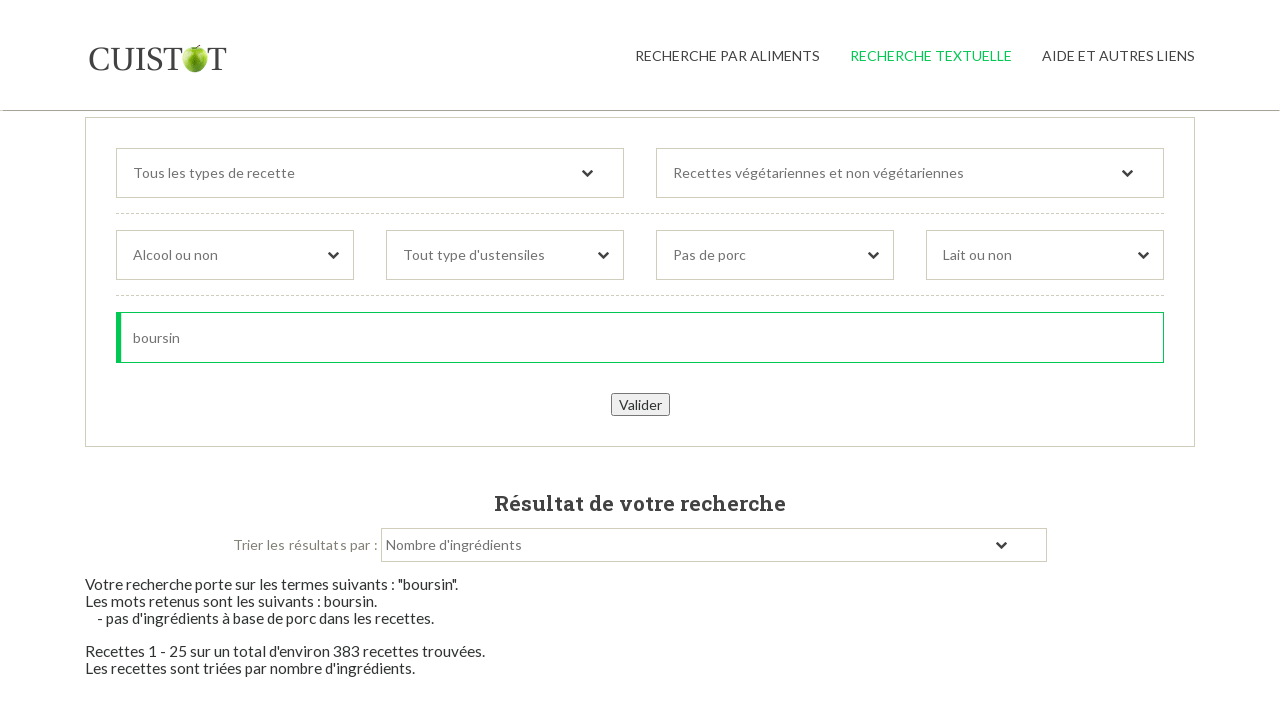

--- FILE ---
content_type: text/html; charset=ISO-8859-1
request_url: https://www.cuistot.org/recherche.php?req=boursin&type_rech=mono&filtre_porc=1
body_size: 5357
content:
<!DOCTYPE html>
<!--[if lt IE 7]>      <html class="no-js lt-ie9 lt-ie8 lt-ie7"> <![endif]-->
<!--[if IE 7]>         <html class="no-js lt-ie9 lt-ie8"> <![endif]-->
<!--[if IE 8]>         <html class="no-js lt-ie9"> <![endif]-->
<!--[if gt IE 8]><!-->
<html class="no-js">
<!--<![endif]-->
<head>
<title>Recherche de recettes de cuisine concernant les aliments suivants : boursin</title>
<meta name="description" content="Recherche de recettes de cuisine concernant les aliments suivants : boursin"/>
<meta name="keywords" content="cuisine,recette,moteur de recherche,cuisiner,cuistot,aliment,recettes de cuisine,recettes,boursin"/>
<!--[if IE]><meta http-equiv='X-UA-Compatible' content='IE=edge,chrome=1'><![endif]-->
<meta http-equiv="Content-Type" content="text/html; charset=iso-8859-1" />
<meta name="author" content="Vincent Duplessy" />
<meta name="viewport" content="width=device-width, initial-scale=1">
<meta name="viewport" content="width=device-width, initial-scale=1">
<meta name="viewport" content="width=device-width, initial-scale=1.0, maximum-scale=1.0, user-scalable=no" />
<meta name="apple-mobile-web-app-status-bar-style" content="black" />
<link rel="stylesheet" data-them="" href="css/styles-green.css">
<link rel="stylesheet" href="css/cuistot.css">
<link rel="stylesheet" type="text/css" href="js/specific/revolution-slider/css/settings.css" media="screen" />
<!--[if IE]>
<script src="http://html5shiv.googlecode.com/svn/trunk/html5.js"></script>
<![endif]-->
<!--[if lt IE 9]>
<script src="http://css3-mediaqueries-js.googlecode.com/svn/trunk/css3-mediaqueries.js"></script>
<![endif]-->
<!-- Googl Font -->
<link href="https://fonts.googleapis.com/css?family=Roboto+Slab:300,700,400" rel="stylesheet" type="text/css">
<link href="https://fonts.googleapis.com/css?family=Lato:300,400,300italic,400italic" rel="stylesheet" type="text/css">
<script data-ad-client="ca-pub-4039526091303402" async src="https://pagead2.googlesyndication.com/pagead/js/adsbygoogle.js"></script>
<link rel="shortcut icon" href="favicon.png" type="image/x-icon" />
<link rel="apple-touch-icon" href="favicon.png" type="image/x-icon" />
<script language="JavaScript" type="text/javascript">
window.onload = function() {
document.forms["f"].elements["texte_rech"].focus();
};
</script>
</head>
<body class="responsive">
<div class="all_content">
<header role="banner">
<div class="dima-navbar-wrap">
<div class="dima-navbar fix-two" data-offsetBy=".tp-banner-container">
<div class="clearfix dima-nav-fixed"></div>
<div class="container">
<div class="logo">
<h1>
<a data-animated-link="fadeOut" href="/" title="Cuistot logo">
<span class="vertical-middle"></span>
<img src="images/cuistot_logo.png" alt="Cuistot Logo" title="Cuistot">
</a>
</h1>
</div>
<!-- NAVBAR BUTTON -->
<a class="dima-btn-nav" href="#"><i class="fa fa-bars"></i></a>
<!--! NAVBAR BUTTON -->
<nav role="navigation">
<ul class="dima-nav sf-menu">
<li class="sub-icon"><a data-animated-link="fadeOut" href="index.php?type_rech=multi">Recherche par aliments</a></li>
<li class="sub-icon"><a data-animated-link="fadeOut" href="index.php?type_rech=mono" class="selected">Recherche textuelle</a></li>
<li class="sub-icon"><a data-animated-link="fadeOut" href="aide.php">Aide et autres liens</a></li>
</ul>
</nav>
</div>
</div>
<div class="dima"></div>
</div>
</header>
<div class="dima-main">
<section class="section ">
<div class="page-section-content">
<div class="container">
<div class="box order-products">
<form name="f" class="form-small form" action="recherche.php#resultat" method="get">
<div>
<div class="di_1_of_2 first">
<select class="listes" size="1" name="type_recettes" id="type_recettes">
<option value="0" selected="selected">Tous les types de recette</option>
<option value="5">Accompagnement</option>
<option value="4">Amuse-Gueule</option>
<option value="7">Boissons et Cocktails</option>
<option value="6">Confiserie</option>
<option value="10">Conseils</option>
<option value="11">Conserves</option>
<option value="2">Dessert</option>
<option value="1">Entrée</option>
<option value="9">Pain</option>
<option value="3">Plat</option>
<option value="8">Sauce</option>
</select>
</div>
<div class="di_1_of_2">
<select class="listes" size="1" name="vegetarien" id="vegetarien">
<option value="0" selected="selected">Recettes v&eacute;g&eacute;tariennes et non v&eacute;g&eacute;tariennes</option>
<option value="1">Recettes v&eacute;g&eacute;tariennes</option>
<option value="2">Recettes non v&eacute;g&eacute;tariennes</option>
</select>
</div>
</div>
<div class="divider">
<div class="dashed">
</div>
</div>
<div>
<div class="di_1_of_4 first">
<select class="listes" size="1" name="alcool" id="alcool">
<option value="0" selected="selected">Alcool ou non</option>
<option value="1">Pas d'alcool</option>
</select>
</div>
<div class="di_1_of_4">
<select class="listes" size="1" name="ustensiles" id="ustensiles">
<option value="0" selected="selected">Tout type d'ustensiles</option>
<option value="1">Pas de four traditionnel</option>
<option value="2">Pas de four &agrave; micro-ondes</option>
</select>
</div>
<div class="di_1_of_4">
<select class="listes" size="1" name="porc" id="porc">
<option value="0">Porc ou non</option>
<option value="1" selected="selected">Pas de porc</option>
</select>
</div>
<div class="di_1_of_4">
<select class="listes" size="1" name="lait" id="lait">
<option value="0" selected="selected">Lait ou non</option>
<option value="1">Pas de lait</option>
</select>
</div>
</div>
<div class="divider">
<div class="dashed">
</div>
</div>
<div class="field">
<input type="text" name="texte_rech" id="texte_rech" class="listes" value="boursin" size="65" /></div>
<input type="hidden" name="type_rech" id="type_rech" value="mono" />
<input type="hidden" name="nb_aliments_saisie" id="nb_aliments_saisie" value="" />
<div class="field last aligne">
<input type="submit" value="Valider"/></div>
</form>
</div>
<a name="resultat">&nbsp;</a><br /><br />
<h2>Résultat de votre recherche</h2>
<p class="p_center">Trier les résultats par : <select class="petiteliste" size="1" onchange="window.location.href=this.options[this.selectedIndex].value"><option value="recherche.php?req=boursin&amp;type_rech=mono&amp;filtre_porc=1&amp;tri=nb#resultat" selected="selected">Nombre d'ingrédients</option>
<option value="recherche.php?req=boursin&amp;type_rech=mono&amp;filtre_porc=1&amp;tri=prep#resultat">Temps de préparation</option>
<option value="recherche.php?req=boursin&amp;type_rech=mono&amp;filtre_porc=1&amp;tri=tot#resultat">Temps total de préparation et de cuisson</option>
</select>
</p>
</div>
</div>
</section>
<section class="section ">
<div class="page-section-content">
<div class="container">
<span><h7>Votre recherche porte sur les termes suivants : "boursin".<br />Les mots retenus sont les suivants : boursin.<br />&nbsp;&nbsp;&nbsp; - pas d'ingrédients à base de porc dans les recettes. </h7><br /><br />
<h8>
Recettes 1 - 25 sur un total d'environ 383 recettes trouvées.<br />Les recettes sont triées par nombre d'ingrédients.</h8>
</span><br /><br />
<script async src="https://pagead2.googlesyndication.com/pagead/js/adsbygoogle.js"></script>
<!-- pubs_2020 -->
<ins class="adsbygoogle"
     style="display:block"
     data-ad-client="ca-pub-4039526091303402"
     data-ad-slot="1555156768"
     data-ad-format="auto"
     data-full-width-responsive="true"></ins>
<script>
     (adsbygoogle = window.adsbygoogle || []).push({});
</script>
<br /><br /><a title="Tomates cerise au tarama" href="http://www.marmiton.org/Recettes/Recette_tomates-cerise-au-tarama_73325.aspx" class="gras">Tomates cerise au tarama</a>&nbsp;&nbsp;&nbsp;&nbsp;&nbsp;&nbsp;&nbsp;&nbsp;&nbsp;<a rel="nofollow" class="petitelistenormal" title="Signaler un problème" href="probleme.php?req=boursin&amp;type_rech=mono&amp;filtre_porc=1&amp;recetteid=108683">(Signaler un problème)</a><br />
Amuse-Gueule. Végétarien.<br />1 Ingrédients : Tomates cerises.<br />
Temps de préparation : 15 minutes et temps total de préparation et de cuisson : 15 minutes.<br />
<br />
<a title="Canapés d'endives au fromage" href="http://www.marmiton.org/Recettes/Recette_canapes-d-endives-au-fromage_14121.aspx" class="gras">Canapés d'endives au fromage</a>&nbsp;&nbsp;&nbsp;&nbsp;&nbsp;&nbsp;&nbsp;&nbsp;&nbsp;<a rel="nofollow" class="petitelistenormal" title="Signaler un problème" href="probleme.php?req=boursin&amp;type_rech=mono&amp;filtre_porc=1&amp;recetteid=37873">(Signaler un problème)</a><br />
Amuse-Gueule. Végétarien.<br />2 Ingrédients : <span class="gras">Boursin</span>, Endive.<br />
Temps de préparation : 10 minutes et temps total de préparation et de cuisson : 10 minutes.<br />
<br />
<a title="Champignons au boursin" href="http://www.cuisineaz.com/recettes/champignons-au-boursin-5160.aspx" class="gras">Champignons au boursin</a>&nbsp;&nbsp;&nbsp;&nbsp;&nbsp;&nbsp;&nbsp;&nbsp;&nbsp;<a rel="nofollow" class="petitelistenormal" title="Signaler un problème" href="probleme.php?req=boursin&amp;type_rech=mono&amp;filtre_porc=1&amp;recetteid=34631">(Signaler un problème)</a><br />
Végétarien.<br />2 Ingrédients : <span class="gras">Boursin</span>, Champignon.<br />
Temps de préparation : 10 minutes et temps total de préparation et de cuisson : 10 minutes.<br />
<br />
<a title="Tomates-Cerises au Boursin" href="http://www.certiferme.com/recette/recette-tomates-cerises-au-boursin-21018.html" class="gras">Tomates-Cerises au Boursin</a>&nbsp;&nbsp;&nbsp;&nbsp;&nbsp;&nbsp;&nbsp;&nbsp;&nbsp;<a rel="nofollow" class="petitelistenormal" title="Signaler un problème" href="probleme.php?req=boursin&amp;type_rech=mono&amp;filtre_porc=1&amp;recetteid=137916">(Signaler un problème)</a><br />
Amuse-Gueule. Végétarien.<br />2 Ingrédients : <span class="gras">Boursin</span>, Tomates cerises.<br />
Temps de préparation : 20 minutes et temps total de préparation et de cuisson : 20 minutes.<br />
<br />
<a title="Champignon farci" href="http://www.750g.com/fiche_de_cuisine.2.123.5087.htm" class="gras">Champignon farci</a>&nbsp;&nbsp;&nbsp;&nbsp;&nbsp;&nbsp;&nbsp;&nbsp;&nbsp;<a rel="nofollow" class="petitelistenormal" title="Signaler un problème" href="probleme.php?req=boursin&amp;type_rech=mono&amp;filtre_porc=1&amp;recetteid=89289">(Signaler un problème)</a><br />
Entrée. Végétarien.<br />2 Ingrédients : <span class="gras">Boursin</span>, Champignon.<br />
Temps de préparation : 15 minutes et temps total de préparation et de cuisson : 30 minutes.<br />
<br />
<a title="Soupe à la courgette" href="http://www.marmiton.org/Recettes/Recette_soupe-a-la-courgette_27722.aspx" class="gras">Soupe à la courgette</a>&nbsp;&nbsp;&nbsp;&nbsp;&nbsp;&nbsp;&nbsp;&nbsp;&nbsp;<a rel="nofollow" class="petitelistenormal" title="Signaler un problème" href="probleme.php?req=boursin&amp;type_rech=mono&amp;filtre_porc=1&amp;recetteid=50211">(Signaler un problème)</a><br />
Entrée. Végétarien.<br />2 Ingrédients : <span class="gras">Boursin</span>, Courgette.<br />
Temps de préparation : 5 minutes et temps total de préparation et de cuisson : 35 minutes.<br />
<br />
<a title="Champignons farcis au boursin" href="http://www.cuisineaz.com/recettes/champignons-farcis-au-boursin-12626.aspx" class="gras">Champignons farcis au boursin</a>&nbsp;&nbsp;&nbsp;&nbsp;&nbsp;&nbsp;&nbsp;&nbsp;&nbsp;<a rel="nofollow" class="petitelistenormal" title="Signaler un problème" href="probleme.php?req=boursin&amp;type_rech=mono&amp;filtre_porc=1&amp;recetteid=15475">(Signaler un problème)</a><br />
Accompagnement. Végétarien.<br />2 Ingrédients : <span class="gras">Boursin</span>, Champignon.<br />
Temps de préparation : 20 minutes et temps total de préparation et de cuisson : 40 minutes.<br />
<br />
<script async src="https://pagead2.googlesyndication.com/pagead/js/adsbygoogle.js"></script>
<ins class="adsbygoogle"
     style="display:block"
     data-ad-format="fluid"
     data-ad-layout-key="-fb+5w+4e-db+86"
     data-ad-client="ca-pub-4039526091303402"
     data-ad-slot="2202217542"></ins>
<script>
     (adsbygoogle = window.adsbygoogle || []).push({});
</script>
<br /><br /><a title="Tomates cerises au boursin" href="http://www.marmiton.org/Recettes/Recette_tomates-cerises-au-boursin_17431.aspx" class="gras">Tomates cerises au boursin</a>&nbsp;&nbsp;&nbsp;&nbsp;&nbsp;&nbsp;&nbsp;&nbsp;&nbsp;<a rel="nofollow" class="petitelistenormal" title="Signaler un problème" href="probleme.php?req=boursin&amp;type_rech=mono&amp;filtre_porc=1&amp;recetteid=40480">(Signaler un problème)</a><br />
Amuse-Gueule. Végétarien.<br />2 Ingrédients : <span class="gras">Boursin</span>, Tomates cerises.<br />
Temps de préparation : 60 minutes et temps total de préparation et de cuisson : 60 minutes.<br />
<br />
<a title="Filet de saumon fumé sur son lit d'endive  boursiné" href="http://www.marmiton.org/Recettes/Recette_filet-de-saumon-fume-sur-son-lit-d-endive-boursine_11433.aspx" class="gras">Filet de saumon fumé sur son lit d'endive  boursiné</a>&nbsp;&nbsp;&nbsp;&nbsp;&nbsp;&nbsp;&nbsp;&nbsp;&nbsp;<a rel="nofollow" class="petitelistenormal" title="Signaler un problème" href="probleme.php?req=boursin&amp;type_rech=mono&amp;filtre_porc=1&amp;recetteid=35866">(Signaler un problème)</a><br />
Amuse-Gueule. Non végétarien.<br />3 Ingrédients : <span class="gras">Boursin</span>, Endive, Saumon fumé.<br />
Temps de préparation :  minutes et temps total de préparation et de cuisson :  minutes.<br />
<br />
<a title="Tarte aux tomates et boursin à l'ail" href="http://www.marmiton.org/Recettes/Recette_tarte-aux-tomates-et-boursin-a-l-ail_21836.aspx" class="gras">Tarte aux tomates et boursin à l'ail</a>&nbsp;&nbsp;&nbsp;&nbsp;&nbsp;&nbsp;&nbsp;&nbsp;&nbsp;<a rel="nofollow" class="petitelistenormal" title="Signaler un problème" href="probleme.php?req=boursin&amp;type_rech=mono&amp;filtre_porc=1&amp;recetteid=44326">(Signaler un problème)</a><br />
Plat. Végétarien.<br />3 Ingrédients : <span class="gras">Boursin</span>, Pâte brisée, Tomate.<br />
Temps de préparation : 5 minutes et temps total de préparation et de cuisson : 5 minutes.<br />
<br />
<a title="Concombres au tarama" href="http://www.cuisineaz.com/recettes/concombres-au-tarama-8329.aspx" class="gras">Concombres au tarama</a>&nbsp;&nbsp;&nbsp;&nbsp;&nbsp;&nbsp;&nbsp;&nbsp;&nbsp;<a rel="nofollow" class="petitelistenormal" title="Signaler un problème" href="probleme.php?req=boursin&amp;type_rech=mono&amp;filtre_porc=1&amp;recetteid=5998">(Signaler un problème)</a><br />
Entrée. Non végétarien.<br />3 Ingrédients : Cabillaud, Concombre, Oeuf.<br />
Temps de préparation : 10 minutes et temps total de préparation et de cuisson : 10 minutes.<br />
<br />
<a title="Fonds d'artichaut au boursin" href="http://www.cuisineaz.com/recettes/fonds-d'artichaut-au-boursin-7850.aspx" class="gras">Fonds d'artichaut au boursin</a>&nbsp;&nbsp;&nbsp;&nbsp;&nbsp;&nbsp;&nbsp;&nbsp;&nbsp;<a rel="nofollow" class="petitelistenormal" title="Signaler un problème" href="probleme.php?req=boursin&amp;type_rech=mono&amp;filtre_porc=1&amp;recetteid=10262">(Signaler un problème)</a><br />
Entrée. Non végétarien.<br />3 Ingrédients : <span class="gras">Boursin</span>, Fonds d'artichauts, Saumon fumé.<br />
Temps de préparation : 10 minutes et temps total de préparation et de cuisson : 10 minutes.<br />
<br />
<a title="Fonds d'artichaut au boursin" href="http://www.cuisineaz.com/recettes/fonds-d-artichaut-au-boursin-7850.aspx" class="gras">Fonds d'artichaut au boursin</a>&nbsp;&nbsp;&nbsp;&nbsp;&nbsp;&nbsp;&nbsp;&nbsp;&nbsp;<a rel="nofollow" class="petitelistenormal" title="Signaler un problème" href="probleme.php?req=boursin&amp;type_rech=mono&amp;filtre_porc=1&amp;recetteid=104888">(Signaler un problème)</a><br />
Entrée. Non végétarien.<br />3 Ingrédients : <span class="gras">Boursin</span>, Fonds d'artichauts, Saumon fumé.<br />
Temps de préparation : 10 minutes et temps total de préparation et de cuisson : 10 minutes.<br />
<br />
<script async src="https://pagead2.googlesyndication.com/pagead/js/adsbygoogle.js"></script>
<ins class="adsbygoogle"
     style="display:block"
     data-ad-format="fluid"
     data-ad-layout-key="-fb+5w+4e-db+86"
     data-ad-client="ca-pub-4039526091303402"
     data-ad-slot="2202217542"></ins>
<script>
     (adsbygoogle = window.adsbygoogle || []).push({});
</script>
<br /><br /><a title="Toasts apéritifs" href="http://www.cuisineaz.com/recettes/toasts-aperitifs-11168.aspx" class="gras">Toasts apéritifs</a>&nbsp;&nbsp;&nbsp;&nbsp;&nbsp;&nbsp;&nbsp;&nbsp;&nbsp;<a rel="nofollow" class="petitelistenormal" title="Signaler un problème" href="probleme.php?req=boursin&amp;type_rech=mono&amp;filtre_porc=1&amp;recetteid=6616">(Signaler un problème)</a><br />
Entrée. Non végétarien.<br />3 Ingrédients : <span class="gras">Boursin</span>, Pain baguette, Thon.<br />
Temps de préparation : 15 minutes et temps total de préparation et de cuisson : 15 minutes.<br />
<br />
<a title="Tomates farcies au boursin" href="http://www.cuisineaz.com/recettes/tomates-farcies-au-boursin-39054.aspx" class="gras">Tomates farcies au boursin</a>&nbsp;&nbsp;&nbsp;&nbsp;&nbsp;&nbsp;&nbsp;&nbsp;&nbsp;<a rel="nofollow" class="petitelistenormal" title="Signaler un problème" href="probleme.php?req=boursin&amp;type_rech=mono&amp;filtre_porc=1&amp;recetteid=6664">(Signaler un problème)</a><br />
Entrée. Végétarien.<br />3 Ingrédients : <span class="gras">Boursin</span>, Cerise, Tomate.<br />
Temps de préparation : 15 minutes et temps total de préparation et de cuisson : 15 minutes.<br />
<br />
<a title="Bricks au boursin et thon" href="http://www.cuisineaz.com/recettes/bricks-au-boursin-et-thon-30265.aspx" class="gras">Bricks au boursin et thon</a>&nbsp;&nbsp;&nbsp;&nbsp;&nbsp;&nbsp;&nbsp;&nbsp;&nbsp;<a rel="nofollow" class="petitelistenormal" title="Signaler un problème" href="probleme.php?req=boursin&amp;type_rech=mono&amp;filtre_porc=1&amp;recetteid=21624">(Signaler un problème)</a><br />
Plat. Non végétarien.<br />3 Ingrédients : <span class="gras">Boursin</span>, Feuille de brick, Thon.<br />
Temps de préparation : 10 minutes et temps total de préparation et de cuisson : 20 minutes.<br />
<br />
<a title="Champignons gratinés au boursin à l'ail" href="http://www.marmiton.org/Recettes/Recette_champignons-gratines-au-boursin-a-l-ail_21448.aspx" class="gras">Champignons gratinés au boursin à l'ail</a>&nbsp;&nbsp;&nbsp;&nbsp;&nbsp;&nbsp;&nbsp;&nbsp;&nbsp;<a rel="nofollow" class="petitelistenormal" title="Signaler un problème" href="probleme.php?req=boursin&amp;type_rech=mono&amp;filtre_porc=1&amp;recetteid=43938">(Signaler un problème)</a><br />
Amuse-Gueule. Végétarien.<br />3 Ingrédients : Beurre, <span class="gras">Boursin</span>, Champignon.<br />
Temps de préparation : 10 minutes et temps total de préparation et de cuisson : 20 minutes.<br />
<br />
<a title="Palmiers au Fromage Frais et Saumon Fumé" href="http://www.certiferme.com/recette/recette-palmiers-au-fromage-frais-et-saumon-fume-23382.html" class="gras">Palmiers au Fromage Frais et Saumon Fumé</a>&nbsp;&nbsp;&nbsp;&nbsp;&nbsp;&nbsp;&nbsp;&nbsp;&nbsp;<a rel="nofollow" class="petitelistenormal" title="Signaler un problème" href="probleme.php?req=boursin&amp;type_rech=mono&amp;filtre_porc=1&amp;recetteid=139418">(Signaler un problème)</a><br />
Amuse-Gueule. Non végétarien.<br />3 Ingrédients : Fromage carré frais, Pâte feuilletée, Saumon fumé.<br />
Temps de préparation : 10 minutes et temps total de préparation et de cuisson : 20 minutes.<br />
<br />
<a title="Escalopes au boursin à l'ail" href="http://www.marmiton.org/Recettes/Recette_escalopes-au-boursin-a-l-ail_27809.aspx" class="gras">Escalopes au boursin à l'ail</a>&nbsp;&nbsp;&nbsp;&nbsp;&nbsp;&nbsp;&nbsp;&nbsp;&nbsp;<a rel="nofollow" class="petitelistenormal" title="Signaler un problème" href="probleme.php?req=boursin&amp;type_rech=mono&amp;filtre_porc=1&amp;recetteid=50298">(Signaler un problème)</a><br />
Plat. Non végétarien.<br />3 Ingrédients : <span class="gras">Boursin</span>, Crème fraîche, Escalope de poulet.<br />
Temps de préparation : 10 minutes et temps total de préparation et de cuisson : 25 minutes.<br />
<br />
<script async src="https://pagead2.googlesyndication.com/pagead/js/adsbygoogle.js"></script>
<ins class="adsbygoogle"
     style="display:block"
     data-ad-format="fluid"
     data-ad-layout-key="-fb+5w+4e-db+86"
     data-ad-client="ca-pub-4039526091303402"
     data-ad-slot="2202217542"></ins>
<script>
     (adsbygoogle = window.adsbygoogle || []).push({});
</script>
<br /><br /><a title="Tartines au boursin" href="http://www.cuisineaz.com/recettes/tartines-au-boursin-13938.aspx" class="gras">Tartines au boursin</a>&nbsp;&nbsp;&nbsp;&nbsp;&nbsp;&nbsp;&nbsp;&nbsp;&nbsp;<a rel="nofollow" class="petitelistenormal" title="Signaler un problème" href="probleme.php?req=boursin&amp;type_rech=mono&amp;filtre_porc=1&amp;recetteid=6553">(Signaler un problème)</a><br />
Entrée. Végétarien.<br />3 Ingrédients : <span class="gras">Boursin</span>, Gruyère, Oeuf.<br />
Temps de préparation : 10 minutes et temps total de préparation et de cuisson : 25 minutes.<br />
<br />
<a title="Bricks au thon de marceline" href="http://www.cuisineaz.com/recettes/bricks-au-thon-de-marceline-9769.aspx" class="gras">Bricks au thon de marceline</a>&nbsp;&nbsp;&nbsp;&nbsp;&nbsp;&nbsp;&nbsp;&nbsp;&nbsp;<a rel="nofollow" class="petitelistenormal" title="Signaler un problème" href="probleme.php?req=boursin&amp;type_rech=mono&amp;filtre_porc=1&amp;recetteid=9559">(Signaler un problème)</a><br />
Entrée. Non végétarien.<br />3 Ingrédients : <span class="gras">Boursin</span>, Feuille de brick, Thon.<br />
Temps de préparation : 15 minutes et temps total de préparation et de cuisson : 25 minutes.<br />
<br />
<a title="Saumon au boursin" href="http://www.cuisineaz.com/recettes/saumon-au-boursin-37777.aspx" class="gras">Saumon au boursin</a>&nbsp;&nbsp;&nbsp;&nbsp;&nbsp;&nbsp;&nbsp;&nbsp;&nbsp;<a rel="nofollow" class="petitelistenormal" title="Signaler un problème" href="probleme.php?req=boursin&amp;type_rech=mono&amp;filtre_porc=1&amp;recetteid=21472">(Signaler un problème)</a><br />
Plat. Non végétarien.<br />3 Ingrédients : <span class="gras">Boursin</span>, Saumon, Saumon fumé.<br />
Temps de préparation : 15 minutes et temps total de préparation et de cuisson : 25 minutes.<br />
<br />
<a title="Pruneaux au fromage" href="http://www.certiferme.com/recette/recette-pruneaux-au-fromage-5324.html" class="gras">Pruneaux au fromage</a>&nbsp;&nbsp;&nbsp;&nbsp;&nbsp;&nbsp;&nbsp;&nbsp;&nbsp;<a rel="nofollow" class="petitelistenormal" title="Signaler un problème" href="probleme.php?req=boursin&amp;type_rech=mono&amp;filtre_porc=1&amp;recetteid=96872">(Signaler un problème)</a><br />
Végétarien.<br />3 Ingrédients : <span class="gras">Boursin</span>, Pruneau, Vin blanc.<br />
Temps de préparation : 20 minutes et temps total de préparation et de cuisson : 25 minutes.<br />
<br />
<a title="Papillote de poulet aux tomates séchées" href="http://www.marmiton.org/Recettes/Recette_papillote-de-poulet-aux-tomates-sechees_73597.aspx" class="gras">Papillote de poulet aux tomates séchées</a>&nbsp;&nbsp;&nbsp;&nbsp;&nbsp;&nbsp;&nbsp;&nbsp;&nbsp;<a rel="nofollow" class="petitelistenormal" title="Signaler un problème" href="probleme.php?req=boursin&amp;type_rech=mono&amp;filtre_porc=1&amp;recetteid=108852">(Signaler un problème)</a><br />
Plat. Non végétarien.<br />3 Ingrédients : Blanc de volaille, <span class="gras">Boursin</span>, Tomates séchées.<br />
Temps de préparation : 5 minutes et temps total de préparation et de cuisson : 35 minutes.<br />
<br />
<a title="Petits Croissants au Boursin" href="http://www.certiferme.com/recette/recette-petits-croissants-au-boursin-14407.html" class="gras">Petits Croissants au Boursin</a>&nbsp;&nbsp;&nbsp;&nbsp;&nbsp;&nbsp;&nbsp;&nbsp;&nbsp;<a rel="nofollow" class="petitelistenormal" title="Signaler un problème" href="probleme.php?req=boursin&amp;type_rech=mono&amp;filtre_porc=1&amp;recetteid=130817">(Signaler un problème)</a><br />
Amuse-Gueule. Végétarien.<br />3 Ingrédients : <span class="gras">Boursin</span>, Pâte feuilletée, Thym.<br />
Temps de préparation : 15 minutes et temps total de préparation et de cuisson : 35 minutes.<br />
<br />
<p id="pages">Pages de résultats : &nbsp;&nbsp;&nbsp;&nbsp;<span class="gras"><a rel="nofollow,noindex" href="recherche.php?req=boursin&amp;type_rech=mono&amp;filtre_porc=1&amp;debut=0&amp;fin=25#resultat" class="espace">1</a></span>&nbsp;&nbsp;<a rel="nofollow,noindex" href="recherche.php?req=boursin&amp;type_rech=mono&amp;filtre_porc=1&amp;debut=25&amp;fin=50#resultat" class="espace">2</a>&nbsp;<a rel="nofollow,noindex" href="recherche.php?req=boursin&amp;type_rech=mono&amp;filtre_porc=1&amp;debut=50&amp;fin=75#resultat" class="espace">3</a>&nbsp;<a rel="nofollow,noindex" href="recherche.php?req=boursin&amp;type_rech=mono&amp;filtre_porc=1&amp;debut=75&amp;fin=100#resultat" class="espace">4</a>&nbsp;<a rel="nofollow,noindex" href="recherche.php?req=boursin&amp;type_rech=mono&amp;filtre_porc=1&amp;debut=100&amp;fin=125#resultat" class="espace">5</a>&nbsp;<a rel="nofollow,noindex" href="recherche.php?req=boursin&amp;type_rech=mono&amp;filtre_porc=1&amp;debut=125&amp;fin=150#resultat" class="espace">6</a>&nbsp;<a rel="nofollow,noindex" href="recherche.php?req=boursin&amp;type_rech=mono&amp;filtre_porc=1&amp;debut=150&amp;fin=175#resultat" class="espace">7</a>&nbsp;<a rel="nofollow,noindex" href="recherche.php?req=boursin&amp;type_rech=mono&amp;filtre_porc=1&amp;debut=175&amp;fin=200#resultat" class="espace">8</a>&nbsp;<a rel="nofollow,noindex" href="recherche.php?req=boursin&amp;type_rech=mono&amp;filtre_porc=1&amp;debut=200&amp;fin=225#resultat" class="espace">9</a>&nbsp;<a rel="nofollow,noindex" href="recherche.php?req=boursin&amp;type_rech=mono&amp;filtre_porc=1&amp;debut=225&amp;fin=250#resultat" class="espace">10</a>&nbsp;<a rel="nofollow,noindex" href="recherche.php?req=boursin&amp;type_rech=mono&amp;filtre_porc=1&amp;debut=250&amp;fin=275#resultat" class="espace">11</a>&nbsp;<a rel="nofollow,noindex" href="recherche.php?req=boursin&amp;type_rech=mono&amp;filtre_porc=1&amp;debut=275&amp;fin=300#resultat" class="espace">12</a>&nbsp;<a rel="nofollow,noindex" href="recherche.php?req=boursin&amp;type_rech=mono&amp;filtre_porc=1&amp;debut=300&amp;fin=325#resultat" class="espace">13</a>&nbsp;<a rel="nofollow,noindex" href="recherche.php?req=boursin&amp;type_rech=mono&amp;filtre_porc=1&amp;debut=325&amp;fin=350#resultat" class="espace">14</a>&nbsp;<a rel="nofollow,noindex" href="recherche.php?req=boursin&amp;type_rech=mono&amp;filtre_porc=1&amp;debut=350&amp;fin=375#resultat" class="espace">15</a>&nbsp;<a rel="nofollow,noindex" href="recherche.php?req=boursin&amp;type_rech=mono&amp;filtre_porc=1&amp;debut=375&amp;fin=383#resultat" class="espace">16</a>&nbsp;&nbsp;&nbsp;<a rel="nofollow" href="recherche.php?req=boursin&amp;type_rech=mono&amp;filtre_porc=1&amp;debut=25&amp;fin=50#resultat">Suivant</a></p></div>
</div>
</section>
</div>
<br /><br /><footer role="contentinfo" class="dima-footer">
<div class="container">
<!-- COPYRIGHT -->
<div class=" di_1_of_3 first no-bottom-margin">
<div class="copyright dima-center-full">
<p>&copy; 2015-2020. Cr&eacute;ation <a data-animated-link="fadeOut">Info Media Conseil Inc.</a>
</p>
</div>
</div>
<!--! COPYRIGHT -->
<div class=" di_2_of_3 hidden-tm">
<ul class="dima-menu">
<li><a data-animated-link="fadeOut" href="a_propos.php">A Propos</a>
</li>
<li><a data-animated-link="fadeOut" href="aide.php">Aide</a>
</li>
<li><a data-animated-link="fadeOut" href="contact.php">Contact</a>
</li>
<li><a data-animated-link="fadeOut" href="historique.php">Historique</a>
</li>
<li><a data-animated-link="fadeOut" href="liens.php">Liens</a>
</li>
<li><a data-animated-link="fadeOut" href="recettes_cuisine.php">Recherches</a>
</ul>
</div>
</div>
</footer>
<!--! FOOTER -->
</div>
<!-- 1)Important in all pages -->
<script src="js/core/jquery-2.1.1.min.js"></script>
<!--
<script src="http://ajax.googleapis.com/ajax/module/jquery/2.1.3/jquery.min.js"></script>
<script>window.jQuery || document.write('<script src="js/module/jquery-2.1.1.min.js"><\/script>')</script>
-->
<script src="js/core/jquery.easing.1.3.js"></script>
<script src="js/core/modernizr-2.8.2.min.js"></script>
<script src="js/core/imagesloaded.pkgd.min.js"></script>
<script src="js/core/respond.src.js"></script>
<script src="js/libs.min.js"></script>
<!-- ALL THIS FILES CAN BE REPLACE WITH ONE FILE libs.min.js -->
<!--
<script src="js/module/waypoints.min.js"></script>
<script src="js/module/SmoothScroll.js"></script>
<script src="js/module/skrollr.js"></script>
<script src="js/module/sly.min.js"></script>
<script src="js/module/perfect-scrollbar.js"></script>
<script src="js/module/retina.min.js"></script>
<script src="js/module/jquery.localScroll.min.js"></script>
<script src="js/module/jquery.scrollTo-min.js"></script>
<script src="js/module/jquery.nav.js"></script>
<script src="js/module/hoverIntent.js"></script>
<script src="js/module/superfish.js"></script>
<script src="js/module/jquery.placeholder.js"></script>
<script src="js/module/countUp.js"></script>
<script src="js/module/isotope.pkgd.min.js"></script>
<script src="js/module/jquery.flatshadow.js"></script>
<script src="js/module/jquery.knob.js"></script>
<script src="js/module/jflickrfeed.min.js"></script>
<script src="js/module/instagram.min.js"></script>
<script src="js/module/jquery.tweet.js"></script>
<script src="js/module/bootstrap.min.js"></script>
<script src="js/module/bootstrap-transition.js"></script>
<script src="js/module/responsive.tab.js"></script>
<script src="js/module/jquery.magnific-popup.min.js"></script>
<script src="js/module/jquery.validate.min.js"></script>
<script src="js/module/owl.carousel.min.js"></script>
<script src="js/module/jquery.flexslider.js"></script>
<script src="js/module/jquery-ui.min.js"></script>
<script src="js/module/zoomsl-3.0.min.js"></script>
-->
<!-- END -->
<script src="js/specific/mediaelement/mediaelement-and-player.min.js"></script>
<script src="js/specific/video.js"></script>
<script src="js/specific/bigvideo.js"></script>
<script src="https://maps.google.com/maps/api/js?sensor=true"></script>
<script src="js/specific/gmap3.min.js"></script>
<script src="js/map.js"></script>
<script type="text/javascript" src="js/specific/revolution-slider/js/jquery.themepunch.tools.min.js"></script>
<script type="text/javascript" src="js/specific/revolution-slider/js/jquery.themepunch.revolution.min.js"></script>
<script src="js/main.js"></script>
<script type="text/javascript">
var gaJsHost = (("https:" == document.location.protocol) ? "https://ssl." : "http://www.");
document.write(unescape("%3Cscript src='" + gaJsHost + "google-analytics.com/ga.js' type='text/javascript'%3E%3C/script%3E"));
</script>
<script type="text/javascript">
var pageTracker = _gat._getTracker("UA-5738531-1");
pageTracker._trackPageview();
</script>
<script defer src="https://static.cloudflareinsights.com/beacon.min.js/vcd15cbe7772f49c399c6a5babf22c1241717689176015" integrity="sha512-ZpsOmlRQV6y907TI0dKBHq9Md29nnaEIPlkf84rnaERnq6zvWvPUqr2ft8M1aS28oN72PdrCzSjY4U6VaAw1EQ==" data-cf-beacon='{"version":"2024.11.0","token":"6b4e8684e6a5418d81b7e13e2d57de73","r":1,"server_timing":{"name":{"cfCacheStatus":true,"cfEdge":true,"cfExtPri":true,"cfL4":true,"cfOrigin":true,"cfSpeedBrain":true},"location_startswith":null}}' crossorigin="anonymous"></script>
</body></html>


--- FILE ---
content_type: text/html; charset=utf-8
request_url: https://www.google.com/recaptcha/api2/aframe
body_size: 267
content:
<!DOCTYPE HTML><html><head><meta http-equiv="content-type" content="text/html; charset=UTF-8"></head><body><script nonce="FXGuXutG20a87beI4YphKQ">/** Anti-fraud and anti-abuse applications only. See google.com/recaptcha */ try{var clients={'sodar':'https://pagead2.googlesyndication.com/pagead/sodar?'};window.addEventListener("message",function(a){try{if(a.source===window.parent){var b=JSON.parse(a.data);var c=clients[b['id']];if(c){var d=document.createElement('img');d.src=c+b['params']+'&rc='+(localStorage.getItem("rc::a")?sessionStorage.getItem("rc::b"):"");window.document.body.appendChild(d);sessionStorage.setItem("rc::e",parseInt(sessionStorage.getItem("rc::e")||0)+1);localStorage.setItem("rc::h",'1769011780213');}}}catch(b){}});window.parent.postMessage("_grecaptcha_ready", "*");}catch(b){}</script></body></html>